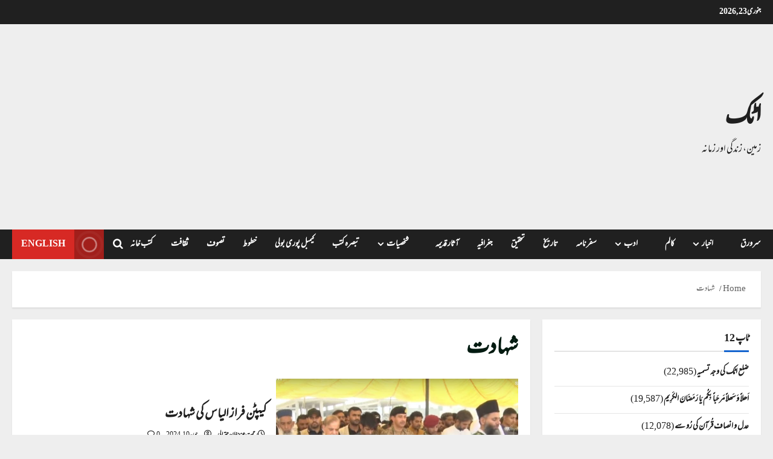

--- FILE ---
content_type: text/html; charset=utf-8
request_url: https://www.google.com/recaptcha/api2/aframe
body_size: 268
content:
<!DOCTYPE HTML><html><head><meta http-equiv="content-type" content="text/html; charset=UTF-8"></head><body><script nonce="fjMm-_RVe7xjVr7TV9vFjw">/** Anti-fraud and anti-abuse applications only. See google.com/recaptcha */ try{var clients={'sodar':'https://pagead2.googlesyndication.com/pagead/sodar?'};window.addEventListener("message",function(a){try{if(a.source===window.parent){var b=JSON.parse(a.data);var c=clients[b['id']];if(c){var d=document.createElement('img');d.src=c+b['params']+'&rc='+(localStorage.getItem("rc::a")?sessionStorage.getItem("rc::b"):"");window.document.body.appendChild(d);sessionStorage.setItem("rc::e",parseInt(sessionStorage.getItem("rc::e")||0)+1);localStorage.setItem("rc::h",'1769121734275');}}}catch(b){}});window.parent.postMessage("_grecaptcha_ready", "*");}catch(b){}</script></body></html>

--- FILE ---
content_type: application/javascript; charset=utf-8
request_url: https://fundingchoicesmessages.google.com/f/AGSKWxUvIXWhrzw4_u__3yOBnMGLusbEmj9mLXXUpaLxDQrM-jvnVf-GHoDbDnTnOFTIC9gHyKm-dMJ7uBMQ9R7LORMHNwT-wqV18jzUM7_AsU-k06JfgumjxgrUY1afWYEtz2BEordjtlHQp-5KQOw0qZuKtpVY2jUc4XCetX46cYBN6MpGqlZhmkPIX4ij/_/ad-layering-/popunder-/ad_serve./admaxads./ad300f2.
body_size: -1289
content:
window['5549f934-7e0b-426f-94ce-e8bf7498b2ec'] = true;